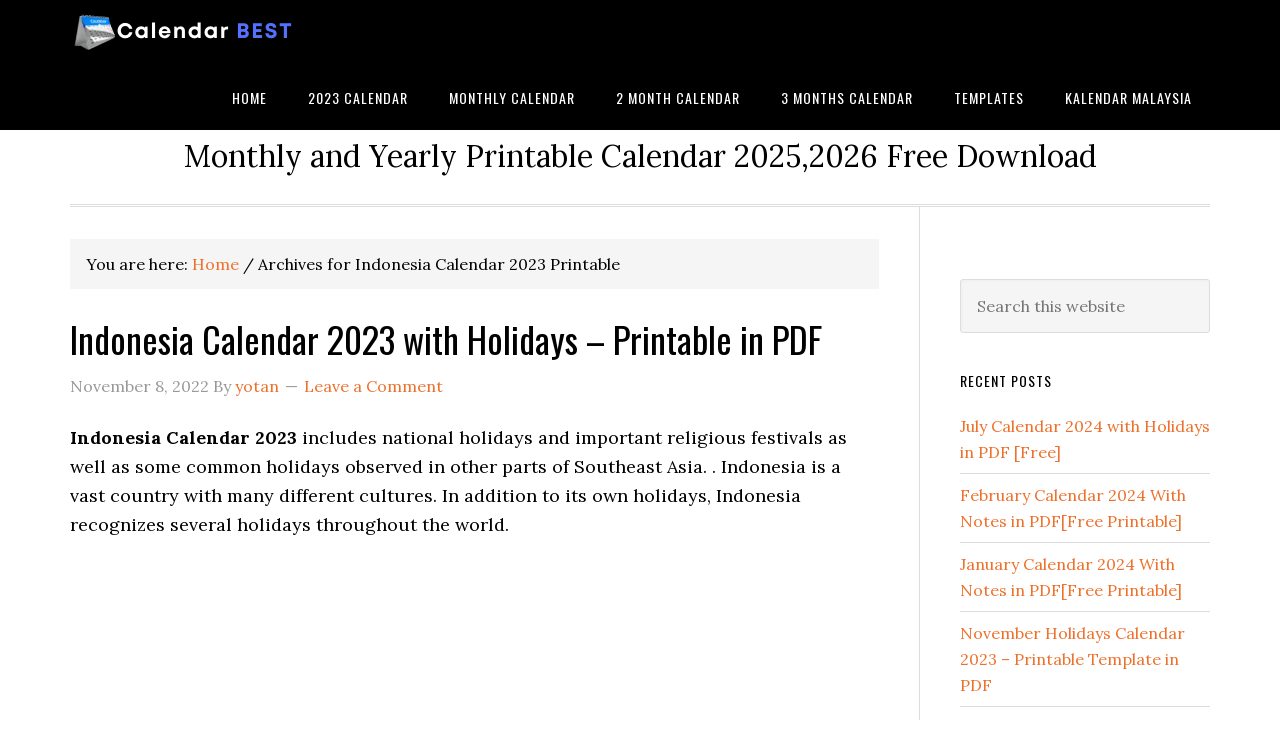

--- FILE ---
content_type: text/html; charset=utf-8
request_url: https://calendarbest.com/tag/indonesia-calendar-2023-printable/
body_size: 19819
content:
<!DOCTYPE html>
<html dir="ltr" lang="en-US">
<head>
  <meta charset="UTF-8">
  <script>
  if(navigator.userAgent.match(/MSIE|Internet Explorer/i)||navigator.userAgent.match(/Trident\/7\..*?rv:11/i)){var href=document.location.href;if(!href.match(/[?&]nowprocket/)){if(href.indexOf("?")==-1){if(href.indexOf("#")==-1){document.location.href=href+"?nowprocket=1"}else{document.location.href=href.replace("#","?nowprocket=1#")}}else{if(href.indexOf("#")==-1){document.location.href=href+"&nowprocket=1"}else{document.location.href=href.replace("#","&nowprocket=1#")}}}}
  </script>
  <script>
  (()=>{class RocketLazyLoadScripts{constructor(){this.v="1.2.6",this.triggerEvents=["keydown","mousedown","mousemove","touchmove","touchstart","touchend","wheel"],this.userEventHandler=this.t.bind(this),this.touchStartHandler=this.i.bind(this),this.touchMoveHandler=this.o.bind(this),this.touchEndHandler=this.h.bind(this),this.clickHandler=this.u.bind(this),this.interceptedClicks=[],this.interceptedClickListeners=[],this.l(this),window.addEventListener("pageshow",(t=>{this.persisted=t.persisted,this.everythingLoaded&&this.m()})),this.CSPIssue=sessionStorage.getItem("rocketCSPIssue"),document.addEventListener("securitypolicyviolation",(t=>{this.CSPIssue||"script-src-elem"!==t.violatedDirective||"data"!==t.blockedURI||(this.CSPIssue=!0,sessionStorage.setItem("rocketCSPIssue",!0))})),document.addEventListener("DOMContentLoaded",(()=>{this.k()})),this.delayedScripts={normal:[],async:[],defer:[]},this.trash=[],this.allJQueries=[]}p(t){document.hidden?t.t():(this.triggerEvents.forEach((e=>window.addEventListener(e,t.userEventHandler,{passive:!0}))),window.addEventListener("touchstart",t.touchStartHandler,{passive:!0}),window.addEventListener("mousedown",t.touchStartHandler),document.addEventListener("visibilitychange",t.userEventHandler))}_(){this.triggerEvents.forEach((t=>window.removeEventListener(t,this.userEventHandler,{passive:!0}))),document.removeEventListener("visibilitychange",this.userEventHandler)}i(t){"HTML"!==t.target.tagName&&(window.addEventListener("touchend",this.touchEndHandler),window.addEventListener("mouseup",this.touchEndHandler),window.addEventListener("touchmove",this.touchMoveHandler,{passive:!0}),window.addEventListener("mousemove",this.touchMoveHandler),t.target.addEventListener("click",this.clickHandler),this.L(t.target,!0),this.S(t.target,"onclick","rocket-onclick"),this.C())}o(t){window.removeEventListener("touchend",this.touchEndHandler),window.removeEventListener("mouseup",this.touchEndHandler),window.removeEventListener("touchmove",this.touchMoveHandler,{passive:!0}),window.removeEventListener("mousemove",this.touchMoveHandler),t.target.removeEventListener("click",this.clickHandler),this.L(t.target,!1),this.S(t.target,"rocket-onclick","onclick"),this.M()}h(){window.removeEventListener("touchend",this.touchEndHandler),window.removeEventListener("mouseup",this.touchEndHandler),window.removeEventListener("touchmove",this.touchMoveHandler,{passive:!0}),window.removeEventListener("mousemove",this.touchMoveHandler)}u(t){t.target.removeEventListener("click",this.clickHandler),this.L(t.target,!1),this.S(t.target,"rocket-onclick","onclick"),this.interceptedClicks.push(t),t.preventDefault(),t.stopPropagation(),t.stopImmediatePropagation(),this.M()}O(){window.removeEventListener("touchstart",this.touchStartHandler,{passive:!0}),window.removeEventListener("mousedown",this.touchStartHandler),this.interceptedClicks.forEach((t=>{t.target.dispatchEvent(new MouseEvent("click",{view:t.view,bubbles:!0,cancelable:!0}))}))}l(t){EventTarget.prototype.addEventListenerWPRocketBase=EventTarget.prototype.addEventListener,EventTarget.prototype.addEventListener=function(e,i,o){"click"!==e||t.windowLoaded||i===t.clickHandler||t.interceptedClickListeners.push({target:this,func:i,options:o}),(this||window).addEventListenerWPRocketBase(e,i,o)}}L(t,e){this.interceptedClickListeners.forEach((i=>{i.target===t&&(e?t.removeEventListener("click",i.func,i.options):t.addEventListener("click",i.func,i.options))})),t.parentNode!==document.documentElement&&this.L(t.parentNode,e)}D(){return new Promise((t=>{this.P?this.M=t:t()}))}C(){this.P=!0}M(){this.P=!1}S(t,e,i){t.hasAttribute&&t.hasAttribute(e)&&(event.target.setAttribute(i,event.target.getAttribute(e)),event.target.removeAttribute(e))}t(){this._(this),"loading"===document.readyState?document.addEventListener("DOMContentLoaded",this.R.bind(this)):this.R()}k(){let t=[];document.querySelectorAll("script[type=rocketlazyloadscript][data-rocket-src]").forEach((e=>{let i=e.getAttribute("data-rocket-src");if(i&&!i.startsWith("data:")){0===i.indexOf("//")&&(i=location.protocol+i);try{const o=new URL(i).origin;o!==location.origin&&t.push({src:o,crossOrigin:e.crossOrigin||"module"===e.getAttribute("data-rocket-type")})}catch(t){}}})),t=[...new Map(t.map((t=>[JSON.stringify(t),t]))).values()],this.T(t,"preconnect")}async R(){this.lastBreath=Date.now(),this.j(this),this.F(this),this.I(),this.W(),this.q(),await this.A(this.delayedScripts.normal),await this.A(this.delayedScripts.defer),await this.A(this.delayedScripts.async);try{await this.U(),await this.H(this),await this.J()}catch(t){console.error(t)}window.dispatchEvent(new Event("rocket-allScriptsLoaded")),this.everythingLoaded=!0,this.D().then((()=>{this.O()})),this.N()}W(){document.querySelectorAll("script[type=rocketlazyloadscript]").forEach((t=>{t.hasAttribute("data-rocket-src")?t.hasAttribute("async")&&!1!==t.async?this.delayedScripts.async.push(t):t.hasAttribute("defer")&&!1!==t.defer||"module"===t.getAttribute("data-rocket-type")?this.delayedScripts.defer.push(t):this.delayedScripts.normal.push(t):this.delayedScripts.normal.push(t)}))}async B(t){if(await this.G(),!0!==t.noModule||!("noModule"in HTMLScriptElement.prototype))return new Promise((e=>{let i;function o(){(i||t).setAttribute("data-rocket-status","executed"),e()}try{if(navigator.userAgent.indexOf("Firefox/")>0||""===navigator.vendor||this.CSPIssue)i=document.createElement("script"),[...t.attributes].forEach((t=>{let e=t.nodeName;"type"!==e&&("data-rocket-type"===e&&(e="type"),"data-rocket-src"===e&&(e="src"),i.setAttribute(e,t.nodeValue))})),t.text&&(i.text=t.text),i.hasAttribute("src")?(i.addEventListener("load",o),i.addEventListener("error",(function(){i.setAttribute("data-rocket-status","failed-network"),e()})),setTimeout((()=>{i.isConnected||e()}),1)):(i.text=t.text,o()),t.parentNode.replaceChild(i,t);else{const i=t.getAttribute("data-rocket-type"),s=t.getAttribute("data-rocket-src");i?(t.type=i,t.removeAttribute("data-rocket-type")):t.removeAttribute("type"),t.addEventListener("load",o),t.addEventListener("error",(i=>{this.CSPIssue&&i.target.src.startsWith("data:")?(console.log("WPRocket: data-uri blocked by CSP -> fallback"),t.removeAttribute("src"),this.B(t).then(e)):(t.setAttribute("data-rocket-status","failed-network"),e())})),s?(t.removeAttribute("data-rocket-src"),t.src=s):t.src="data:text/javascript;base64,"+window.btoa(unescape(encodeURIComponent(t.text)))}}catch(i){t.setAttribute("data-rocket-status","failed-transform"),e()}}));t.setAttribute("data-rocket-status","skipped")}async A(t){const e=t.shift();return e&&e.isConnected?(await this.B(e),this.A(t)):Promise.resolve()}q(){this.T([...this.delayedScripts.normal,...this.delayedScripts.defer,...this.delayedScripts.async],"preload")}T(t,e){var i=document.createDocumentFragment();t.forEach((t=>{const o=t.getAttribute&&t.getAttribute("data-rocket-src")||t.src;if(o&&!o.startsWith("data:")){const s=document.createElement("link");s.href=o,s.rel=e,"preconnect"!==e&&(s.as="script"),t.getAttribute&&"module"===t.getAttribute("data-rocket-type")&&(s.crossOrigin=!0),t.crossOrigin&&(s.crossOrigin=t.crossOrigin),t.integrity&&(s.integrity=t.integrity),i.appendChild(s),this.trash.push(s)}})),document.head.appendChild(i)}j(t){let e={};function i(i,o){return e[o].eventsToRewrite.indexOf(i)>=0&&!t.everythingLoaded?"rocket-"+i:i}function o(t,o){!function(t){e[t]||(e[t]={originalFunctions:{add:t.addEventListener,remove:t.removeEventListener},eventsToRewrite:[]},t.addEventListener=function(){arguments[0]=i(arguments[0],t),e[t].originalFunctions.add.apply(t,arguments)},t.removeEventListener=function(){arguments[0]=i(arguments[0],t),e[t].originalFunctions.remove.apply(t,arguments)})}(t),e[t].eventsToRewrite.push(o)}function s(e,i){let o=e[i];e[i]=null,Object.defineProperty(e,i,{get:()=>o||function(){},set(s){t.everythingLoaded?o=s:e["rocket"+i]=o=s}})}o(document,"DOMContentLoaded"),o(window,"DOMContentLoaded"),o(window,"load"),o(window,"pageshow"),o(document,"readystatechange"),s(document,"onreadystatechange"),s(window,"onload"),s(window,"onpageshow");try{Object.defineProperty(document,"readyState",{get:()=>t.rocketReadyState,set(e){t.rocketReadyState=e},configurable:!0}),document.readyState="loading"}catch(t){console.log("WPRocket DJE readyState conflict, bypassing")}}F(t){let e;function i(e){return t.everythingLoaded?e:e.split(" ").map((t=>"load"===t||0===t.indexOf("load.")?"rocket-jquery-load":t)).join(" ")}function o(o){function s(t){const e=o.fn[t];o.fn[t]=o.fn.init.prototype[t]=function(){return this[0]===window&&("string"==typeof arguments[0]||arguments[0]instanceof String?arguments[0]=i(arguments[0]):"object"==typeof arguments[0]&&Object.keys(arguments[0]).forEach((t=>{const e=arguments[0][t];delete arguments[0][t],arguments[0][i(t)]=e}))),e.apply(this,arguments),this}}o&&o.fn&&!t.allJQueries.includes(o)&&(o.fn.ready=o.fn.init.prototype.ready=function(e){return t.domReadyFired?e.bind(document)(o):document.addEventListener("rocket-DOMContentLoaded",(()=>e.bind(document)(o))),o([])},s("on"),s("one"),t.allJQueries.push(o)),e=o}o(window.jQuery),Object.defineProperty(window,"jQuery",{get:()=>e,set(t){o(t)}})}async H(t){const e=document.querySelector("script[data-webpack]");e&&(await async function(){return new Promise((t=>{e.addEventListener("load",t),e.addEventListener("error",t)}))}(),await t.K(),await t.H(t))}async U(){this.domReadyFired=!0;try{document.readyState="interactive"}catch(t){}await this.G(),document.dispatchEvent(new Event("rocket-readystatechange")),await this.G(),document.rocketonreadystatechange&&document.rocketonreadystatechange(),await this.G(),document.dispatchEvent(new Event("rocket-DOMContentLoaded")),await this.G(),window.dispatchEvent(new Event("rocket-DOMContentLoaded"))}async J(){try{document.readyState="complete"}catch(t){}await this.G(),document.dispatchEvent(new Event("rocket-readystatechange")),await this.G(),document.rocketonreadystatechange&&document.rocketonreadystatechange(),await this.G(),window.dispatchEvent(new Event("rocket-load")),await this.G(),window.rocketonload&&window.rocketonload(),await this.G(),this.allJQueries.forEach((t=>t(window).trigger("rocket-jquery-load"))),await this.G();const t=new Event("rocket-pageshow");t.persisted=this.persisted,window.dispatchEvent(t),await this.G(),window.rocketonpageshow&&window.rocketonpageshow({persisted:this.persisted}),this.windowLoaded=!0}m(){document.onreadystatechange&&document.onreadystatechange(),window.onload&&window.onload(),window.onpageshow&&window.onpageshow({persisted:this.persisted})}I(){const t=new Map;document.write=document.writeln=function(e){const i=document.currentScript;i||console.error("WPRocket unable to document.write this: "+e);const o=document.createRange(),s=i.parentElement;let n=t.get(i);void 0===n&&(n=i.nextSibling,t.set(i,n));const c=document.createDocumentFragment();o.setStart(c,0),c.appendChild(o.createContextualFragment(e)),s.insertBefore(c,n)}}async G(){Date.now()-this.lastBreath>45&&(await this.K(),this.lastBreath=Date.now())}async K(){return document.hidden?new Promise((t=>setTimeout(t))):new Promise((t=>requestAnimationFrame(t)))}N(){this.trash.forEach((t=>t.remove()))}static run(){const t=new RocketLazyLoadScripts;t.p(t)}}RocketLazyLoadScripts.run()})();
  </script>
  <meta name="viewport" content="width=device-width, initial-scale=1">
  <title>Indonesia Calendar 2023 Printable | Free Printable Calendar 2025</title>
  <link rel="preload" data-rocket-preload="" as="style" href="https://fonts.googleapis.com/css?family=Lora%3A400%2C700%7COswald%3A400&#038;display=swap">
  <link rel="stylesheet" href="https://fonts.googleapis.com/css?family=Lora%3A400%2C700%7COswald%3A400&#038;display=swap" media="print" onload="this.media='all'"><noscript>
  <link rel="stylesheet" href="https://fonts.googleapis.com/css?family=Lora%3A400%2C700%7COswald%3A400&#038;display=swap"></noscript>
  <link rel="canonical" href="/tag/indonesia-calendar-2023-printable/">
  <meta name="google" content="nositelinkssearchbox">
  <script type="application/ld+json" class="aioseo-schema">
                        {"@context":"https:\/\/schema.org","@graph":[{"@type":"BreadcrumbList","@id":"https:\/\/calendarbest.com\/tag\/indonesia-calendar-2023-printable\/#breadcrumblist","itemListElement":[{"@type":"ListItem","@id":"https:\/\/calendarbest.com\/#listItem","position":1,"name":"Home","item":"https:\/\/calendarbest.com\/","nextItem":{"@type":"ListItem","@id":"https:\/\/calendarbest.com\/tag\/indonesia-calendar-2023-printable\/#listItem","name":"Indonesia Calendar 2023 Printable"}},{"@type":"ListItem","@id":"https:\/\/calendarbest.com\/tag\/indonesia-calendar-2023-printable\/#listItem","position":2,"name":"Indonesia Calendar 2023 Printable","previousItem":{"@type":"ListItem","@id":"https:\/\/calendarbest.com\/#listItem","name":"Home"}}]},{"@type":"CollectionPage","@id":"https:\/\/calendarbest.com\/tag\/indonesia-calendar-2023-printable\/#collectionpage","url":"https:\/\/calendarbest.com\/tag\/indonesia-calendar-2023-printable\/","name":"Indonesia Calendar 2023 Printable | Free Printable Calendar 2025","inLanguage":"en-US","isPartOf":{"@id":"https:\/\/calendarbest.com\/#website"},"breadcrumb":{"@id":"https:\/\/calendarbest.com\/tag\/indonesia-calendar-2023-printable\/#breadcrumblist"}},{"@type":"Organization","@id":"https:\/\/calendarbest.com\/#organization","name":"Free Printable Calendar 2025","description":"Monthly and Yearly Printable Calendar 2025,2026 Free Download","url":"https:\/\/calendarbest.com\/"},{"@type":"WebSite","@id":"https:\/\/calendarbest.com\/#website","url":"https:\/\/calendarbest.com\/","name":"Free Printable Calendar 2023","description":"Monthly and Yearly Printable Calendar 2025,2026 Free Download","inLanguage":"en-US","publisher":{"@id":"https:\/\/calendarbest.com\/#organization"}}]}
  </script>
  <link rel='dns-prefetch' href='//fonts.googleapis.com'>
  <link href='https://fonts.gstatic.com' crossorigin="" rel='preconnect'>
  <link rel="alternate" type="application/rss+xml" title="Free Printable Calendar 2025 &raquo; Feed" href="/feed/">
  <link rel="alternate" type="application/rss+xml" title="Free Printable Calendar 2025 &raquo; Comments Feed" href="/comments/feed/">
  <link rel="alternate" type="application/rss+xml" title="Free Printable Calendar 2025 &raquo; Indonesia Calendar 2023 Printable Tag Feed" href="/tag/indonesia-calendar-2023-printable/feed/">
  <link data-minify="1" rel='stylesheet' id='eleven40-pro-theme-css' href='/wp-content/cache/min/1/wp-content/themes/eleven40-pro/style.css?ver=1696345123' type='text/css' media='all'>
  <style id='wp-emoji-styles-inline-css' type='text/css'>

        img.wp-smiley, img.emoji {
                display: inline !important;
                border: none !important;
                box-shadow: none !important;
                height: 1em !important;
                width: 1em !important;
                margin: 0 0.07em !important;
                vertical-align: -0.1em !important;
                background: none !important;
                padding: 0 !important;
        }
  </style>
  <link rel='stylesheet' id='wp-block-library-css' href='/wp-includes/css/dist/block-library/style.min.css' type='text/css' media='all'>
  <link rel='stylesheet' id='quads-style-css-css' href='/wp-content/plugins/quick-adsense-reloaded/includes/gutenberg/dist/blocks.style.build.css' type='text/css' media='all'>
  <style id='classic-theme-styles-inline-css' type='text/css'>
  /*! This file is auto-generated */
  .wp-block-button__link{color:#fff;background-color:#32373c;border-radius:9999px;box-shadow:none;text-decoration:none;padding:calc(.667em + 2px) calc(1.333em + 2px);font-size:1.125em}.wp-block-file__button{background:#32373c;color:#fff;text-decoration:none}
  </style>
  <style id='global-styles-inline-css' type='text/css'>
  :root{--wp--preset--aspect-ratio--square: 1;--wp--preset--aspect-ratio--4-3: 4/3;--wp--preset--aspect-ratio--3-4: 3/4;--wp--preset--aspect-ratio--3-2: 3/2;--wp--preset--aspect-ratio--2-3: 2/3;--wp--preset--aspect-ratio--16-9: 16/9;--wp--preset--aspect-ratio--9-16: 9/16;--wp--preset--color--black: #000000;--wp--preset--color--cyan-bluish-gray: #abb8c3;--wp--preset--color--white: #ffffff;--wp--preset--color--pale-pink: #f78da7;--wp--preset--color--vivid-red: #cf2e2e;--wp--preset--color--luminous-vivid-orange: #ff6900;--wp--preset--color--luminous-vivid-amber: #fcb900;--wp--preset--color--light-green-cyan: #7bdcb5;--wp--preset--color--vivid-green-cyan: #00d084;--wp--preset--color--pale-cyan-blue: #8ed1fc;--wp--preset--color--vivid-cyan-blue: #0693e3;--wp--preset--color--vivid-purple: #9b51e0;--wp--preset--gradient--vivid-cyan-blue-to-vivid-purple: linear-gradient(135deg,rgba(6,147,227,1) 0%,rgb(155,81,224) 100%);--wp--preset--gradient--light-green-cyan-to-vivid-green-cyan: linear-gradient(135deg,rgb(122,220,180) 0%,rgb(0,208,130) 100%);--wp--preset--gradient--luminous-vivid-amber-to-luminous-vivid-orange: linear-gradient(135deg,rgba(252,185,0,1) 0%,rgba(255,105,0,1) 100%);--wp--preset--gradient--luminous-vivid-orange-to-vivid-red: linear-gradient(135deg,rgba(255,105,0,1) 0%,rgb(207,46,46) 100%);--wp--preset--gradient--very-light-gray-to-cyan-bluish-gray: linear-gradient(135deg,rgb(238,238,238) 0%,rgb(169,184,195) 100%);--wp--preset--gradient--cool-to-warm-spectrum: linear-gradient(135deg,rgb(74,234,220) 0%,rgb(151,120,209) 20%,rgb(207,42,186) 40%,rgb(238,44,130) 60%,rgb(251,105,98) 80%,rgb(254,248,76) 100%);--wp--preset--gradient--blush-light-purple: linear-gradient(135deg,rgb(255,206,236) 0%,rgb(152,150,240) 100%);--wp--preset--gradient--blush-bordeaux: linear-gradient(135deg,rgb(254,205,165) 0%,rgb(254,45,45) 50%,rgb(107,0,62) 100%);--wp--preset--gradient--luminous-dusk: linear-gradient(135deg,rgb(255,203,112) 0%,rgb(199,81,192) 50%,rgb(65,88,208) 100%);--wp--preset--gradient--pale-ocean: linear-gradient(135deg,rgb(255,245,203) 0%,rgb(182,227,212) 50%,rgb(51,167,181) 100%);--wp--preset--gradient--electric-grass: linear-gradient(135deg,rgb(202,248,128) 0%,rgb(113,206,126) 100%);--wp--preset--gradient--midnight: linear-gradient(135deg,rgb(2,3,129) 0%,rgb(40,116,252) 100%);--wp--preset--font-size--small: 13px;--wp--preset--font-size--medium: 20px;--wp--preset--font-size--large: 36px;--wp--preset--font-size--x-large: 42px;--wp--preset--spacing--20: 0.44rem;--wp--preset--spacing--30: 0.67rem;--wp--preset--spacing--40: 1rem;--wp--preset--spacing--50: 1.5rem;--wp--preset--spacing--60: 2.25rem;--wp--preset--spacing--70: 3.38rem;--wp--preset--spacing--80: 5.06rem;--wp--preset--shadow--natural: 6px 6px 9px rgba(0, 0, 0, 0.2);--wp--preset--shadow--deep: 12px 12px 50px rgba(0, 0, 0, 0.4);--wp--preset--shadow--sharp: 6px 6px 0px rgba(0, 0, 0, 0.2);--wp--preset--shadow--outlined: 6px 6px 0px -3px rgba(255, 255, 255, 1), 6px 6px rgba(0, 0, 0, 1);--wp--preset--shadow--crisp: 6px 6px 0px rgba(0, 0, 0, 1);}:where(.is-layout-flex){gap: 0.5em;}:where(.is-layout-grid){gap: 0.5em;}body .is-layout-flex{display: flex;}.is-layout-flex{flex-wrap: wrap;align-items: center;}.is-layout-flex > :is(*, div){margin: 0;}body .is-layout-grid{display: grid;}.is-layout-grid > :is(*, div){margin: 0;}:where(.wp-block-columns.is-layout-flex){gap: 2em;}:where(.wp-block-columns.is-layout-grid){gap: 2em;}:where(.wp-block-post-template.is-layout-flex){gap: 1.25em;}:where(.wp-block-post-template.is-layout-grid){gap: 1.25em;}.has-black-color{color: var(--wp--preset--color--black) !important;}.has-cyan-bluish-gray-color{color: var(--wp--preset--color--cyan-bluish-gray) !important;}.has-white-color{color: var(--wp--preset--color--white) !important;}.has-pale-pink-color{color: var(--wp--preset--color--pale-pink) !important;}.has-vivid-red-color{color: var(--wp--preset--color--vivid-red) !important;}.has-luminous-vivid-orange-color{color: var(--wp--preset--color--luminous-vivid-orange) !important;}.has-luminous-vivid-amber-color{color: var(--wp--preset--color--luminous-vivid-amber) !important;}.has-light-green-cyan-color{color: var(--wp--preset--color--light-green-cyan) !important;}.has-vivid-green-cyan-color{color: var(--wp--preset--color--vivid-green-cyan) !important;}.has-pale-cyan-blue-color{color: var(--wp--preset--color--pale-cyan-blue) !important;}.has-vivid-cyan-blue-color{color: var(--wp--preset--color--vivid-cyan-blue) !important;}.has-vivid-purple-color{color: var(--wp--preset--color--vivid-purple) !important;}.has-black-background-color{background-color: var(--wp--preset--color--black) !important;}.has-cyan-bluish-gray-background-color{background-color: var(--wp--preset--color--cyan-bluish-gray) !important;}.has-white-background-color{background-color: var(--wp--preset--color--white) !important;}.has-pale-pink-background-color{background-color: var(--wp--preset--color--pale-pink) !important;}.has-vivid-red-background-color{background-color: var(--wp--preset--color--vivid-red) !important;}.has-luminous-vivid-orange-background-color{background-color: var(--wp--preset--color--luminous-vivid-orange) !important;}.has-luminous-vivid-amber-background-color{background-color: var(--wp--preset--color--luminous-vivid-amber) !important;}.has-light-green-cyan-background-color{background-color: var(--wp--preset--color--light-green-cyan) !important;}.has-vivid-green-cyan-background-color{background-color: var(--wp--preset--color--vivid-green-cyan) !important;}.has-pale-cyan-blue-background-color{background-color: var(--wp--preset--color--pale-cyan-blue) !important;}.has-vivid-cyan-blue-background-color{background-color: var(--wp--preset--color--vivid-cyan-blue) !important;}.has-vivid-purple-background-color{background-color: var(--wp--preset--color--vivid-purple) !important;}.has-black-border-color{border-color: var(--wp--preset--color--black) !important;}.has-cyan-bluish-gray-border-color{border-color: var(--wp--preset--color--cyan-bluish-gray) !important;}.has-white-border-color{border-color: var(--wp--preset--color--white) !important;}.has-pale-pink-border-color{border-color: var(--wp--preset--color--pale-pink) !important;}.has-vivid-red-border-color{border-color: var(--wp--preset--color--vivid-red) !important;}.has-luminous-vivid-orange-border-color{border-color: var(--wp--preset--color--luminous-vivid-orange) !important;}.has-luminous-vivid-amber-border-color{border-color: var(--wp--preset--color--luminous-vivid-amber) !important;}.has-light-green-cyan-border-color{border-color: var(--wp--preset--color--light-green-cyan) !important;}.has-vivid-green-cyan-border-color{border-color: var(--wp--preset--color--vivid-green-cyan) !important;}.has-pale-cyan-blue-border-color{border-color: var(--wp--preset--color--pale-cyan-blue) !important;}.has-vivid-cyan-blue-border-color{border-color: var(--wp--preset--color--vivid-cyan-blue) !important;}.has-vivid-purple-border-color{border-color: var(--wp--preset--color--vivid-purple) !important;}.has-vivid-cyan-blue-to-vivid-purple-gradient-background{background: var(--wp--preset--gradient--vivid-cyan-blue-to-vivid-purple) !important;}.has-light-green-cyan-to-vivid-green-cyan-gradient-background{background: var(--wp--preset--gradient--light-green-cyan-to-vivid-green-cyan) !important;}.has-luminous-vivid-amber-to-luminous-vivid-orange-gradient-background{background: var(--wp--preset--gradient--luminous-vivid-amber-to-luminous-vivid-orange) !important;}.has-luminous-vivid-orange-to-vivid-red-gradient-background{background: var(--wp--preset--gradient--luminous-vivid-orange-to-vivid-red) !important;}.has-very-light-gray-to-cyan-bluish-gray-gradient-background{background: var(--wp--preset--gradient--very-light-gray-to-cyan-bluish-gray) !important;}.has-cool-to-warm-spectrum-gradient-background{background: var(--wp--preset--gradient--cool-to-warm-spectrum) !important;}.has-blush-light-purple-gradient-background{background: var(--wp--preset--gradient--blush-light-purple) !important;}.has-blush-bordeaux-gradient-background{background: var(--wp--preset--gradient--blush-bordeaux) !important;}.has-luminous-dusk-gradient-background{background: var(--wp--preset--gradient--luminous-dusk) !important;}.has-pale-ocean-gradient-background{background: var(--wp--preset--gradient--pale-ocean) !important;}.has-electric-grass-gradient-background{background: var(--wp--preset--gradient--electric-grass) !important;}.has-midnight-gradient-background{background: var(--wp--preset--gradient--midnight) !important;}.has-small-font-size{font-size: var(--wp--preset--font-size--small) !important;}.has-medium-font-size{font-size: var(--wp--preset--font-size--medium) !important;}.has-large-font-size{font-size: var(--wp--preset--font-size--large) !important;}.has-x-large-font-size{font-size: var(--wp--preset--font-size--x-large) !important;}
  :where(.wp-block-post-template.is-layout-flex){gap: 1.25em;}:where(.wp-block-post-template.is-layout-grid){gap: 1.25em;}
  :where(.wp-block-columns.is-layout-flex){gap: 2em;}:where(.wp-block-columns.is-layout-grid){gap: 2em;}
  :root :where(.wp-block-pullquote){font-size: 1.5em;line-height: 1.6;}
  </style>
  <link data-minify="1" rel='stylesheet' id='dashicons-css' href='/wp-content/cache/min/1/wp-includes/css/dashicons.min.css?ver=1696345123' type='text/css' media='all'>
  <style id='rocket-lazyload-inline-css' type='text/css'>
  .rll-youtube-player{position:relative;padding-bottom:56.23%;height:0;overflow:hidden;max-width:100%;}.rll-youtube-player:focus-within{outline: 2px solid currentColor;outline-offset: 5px;}.rll-youtube-player iframe{position:absolute;top:0;left:0;width:100%;height:100%;z-index:100;background:0 0}.rll-youtube-player img{bottom:0;display:block;left:0;margin:auto;max-width:100%;width:100%;position:absolute;right:0;top:0;border:none;height:auto;-webkit-transition:.4s all;-moz-transition:.4s all;transition:.4s all}.rll-youtube-player img:hover{-webkit-filter:brightness(75%)}.rll-youtube-player .play{height:100%;width:100%;left:0;top:0;position:absolute;background:url(/wp-content/plugins/wp-rocket/assets/img/youtube.png) no-repeat center;background-color: transparent !important;cursor:pointer;border:none;}
  </style>
  <style id='quads-styles-inline-css' type='text/css'>

    .quads-location ins.adsbygoogle {
        background: transparent !important;
    }
    .quads.quads_ad_container { display: grid; grid-template-columns: auto; grid-gap: 10px; padding: 10px; }
    .grid_image{animation: fadeIn 0.5s;-webkit-animation: fadeIn 0.5s;-moz-animation: fadeIn 0.5s;
        -o-animation: fadeIn 0.5s;-ms-animation: fadeIn 0.5s;}
    .quads-ad-label { font-size: 12px; text-align: center; color: #333;}
    .quads_click_impression { display: none;}
  </style>
  <script type="rocketlazyloadscript" data-rocket-type="text/javascript" data-rocket-src="/wp-includes/js/jquery/jquery.min.js" id="jquery-core-js" data-rocket-defer="" defer></script>
  <script type="rocketlazyloadscript" data-rocket-type="text/javascript" data-rocket-src="/wp-includes/js/jquery/jquery-migrate.min.js" id="jquery-migrate-js" data-rocket-defer="" defer></script>
  <script type="rocketlazyloadscript" data-rocket-type="text/javascript" data-rocket-src="/wp-content/themes/eleven40-pro/js/responsive-menu.js" id="eleven40-responsive-menu-js" data-rocket-defer="" defer></script>
  <link rel="https://api.w.org/" href="/wp-json/">
  <link rel="alternate" title="JSON" type="application/json" href="/wp-json/wp/v2/tags/877">
  <script type="rocketlazyloadscript" data-rocket-src="https://my.hellobar.com/774ef92d1200df09c3b98dee156a68130769a917.js" data-rocket-type="text/javascript" charset="utf-8" async="async"></script>
  <script type="rocketlazyloadscript">
  document.cookie = 'quads_browser_width='+screen.width;
  </script>
  <link rel="pingback" href="/xmlrpc.php">
  <script type="rocketlazyloadscript">
  window.googletag = window.googletag || {cmd: []};
  googletag.cmd.push(function() {
  var mapping = googletag.sizeMapping().
  addSize([800,90], [728,90]).
  addSize([0, 0], [300, 250]).
  build();
    googletag.defineSlot('/21952429235/TTS_CALENDARBEST_RESPONSIVE', [728, 90], 'div-gpt-ad-1636626989269-0').defineSizeMapping(mapping).addService(googletag.pubads());
    googletag.pubads().enableSingleRequest();
    googletag.enableServices();
  });
  </script>
  <script type="rocketlazyloadscript">
  window.googletag = window.googletag || {cmd: []};
  var interstitialSlot;
  googletag.cmd.push(function() {
    interstitialSlot = googletag.defineOutOfPageSlot('/21952429235/TTS_CALENDARBEST_INTERSTITIAL', googletag.enums.OutOfPageFormat.INTERSTITIAL);
    if (interstitialSlot) {
          interstitialSlot.addService(googletag.pubads());
          }
    googletag.pubads().enableSingleRequest();
    googletag.enableServices();
  });
  </script>
  <script type="rocketlazyloadscript">
  window.googletag = window.googletag || {cmd: []};
  var anchorSlot;
  googletag.cmd.push(function() {
  anchorSlot = googletag.defineOutOfPageSlot('/21952429235/TTS_CALENDARBEST_ANCHOR', googletag.enums.OutOfPageFormat.TOP_ANCHOR);
   if (anchorSlot) {
          anchorSlot.addService(googletag.pubads());
          }
    googletag.pubads().enableSingleRequest();
    googletag.enableServices();
  });
  </script>
  <style type="text/css">
  .site-header .title-area { background: url(/wp-content/uploads/2021/09/logo-1.png) no-repeat !important; }
  </style>
  <link rel="icon" href="/wp-content/uploads/2019/03/logos-6-150x150.png" sizes="32x32">
  <link rel="icon" href="/wp-content/uploads/2019/03/logos-6-300x300.png" sizes="192x192">
  <link rel="apple-touch-icon" href="/wp-content/uploads/2019/03/logos-6-300x300.png">
  <meta name="msapplication-TileImage" content="https://calendarbest.com/wp-content/uploads/2019/03/logos-6-300x300.png">
  <style type="text/css" id="wp-custom-css">
                        ul ul{
    max-height:300px;
    overflow-y:scroll;
  }               
  </style><noscript>
  <style id="rocket-lazyload-nojs-css">

  .rll-youtube-player, [data-lazy-src]{display:none !important;}
  </style></noscript>
</head>
<body class="archive tag tag-indonesia-calendar-2023-printable tag-877 custom-header header-image header-full-width content-sidebar genesis-breadcrumbs-visible genesis-footer-widgets-visible" itemscope itemtype="https://schema.org/WebPage">
  <div data-rocket-location-hash="0618d851ce5ae792f527e16bbc8f30f9" class="site-container">
    <header data-rocket-location-hash="1da0d493198403f7aa8bb1c35b47b13e" class="site-header" itemscope itemtype="https://schema.org/WPHeader">
      <div data-rocket-location-hash="53ba7d88c4009f539a4f0b32d3e151af" class="wrap">
        <div class="title-area">
          <p class="site-title" itemprop="headline"><a href="/">Free Printable Calendar 2025</a></p>
        </div>
        <nav class="nav-primary" aria-label="Main" itemscope itemtype="https://schema.org/SiteNavigationElement">
          <div data-rocket-location-hash="ed725948df71e03efe6e0642677d07b0" class="wrap">
            <ul id="menu-kgbkug" class="menu genesis-nav-menu menu-primary">
              <li id="menu-item-32" class="menu-item menu-item-type-custom menu-item-object-custom menu-item-home menu-item-32">
                <a href="/" itemprop="url"><span itemprop="name">Home</span></a>
              </li>
              <li id="menu-item-3525" class="menu-item menu-item-type-taxonomy menu-item-object-category menu-item-3525">
                <a href="/category/2023-calendar/" itemprop="url"><span itemprop="name">2023 Calendar</span></a>
              </li>
              <li id="menu-item-3521" class="menu-item menu-item-type-taxonomy menu-item-object-category menu-item-3521">
                <a href="/category/monthly-calendar/" itemprop="url"><span itemprop="name">Monthly Calendar</span></a>
              </li>
              <li id="menu-item-3522" class="menu-item menu-item-type-taxonomy menu-item-object-category menu-item-3522">
                <a href="/category/2-month-calendar/" itemprop="url"><span itemprop="name">2 Month Calendar</span></a>
              </li>
              <li id="menu-item-3524" class="menu-item menu-item-type-taxonomy menu-item-object-category menu-item-3524">
                <a href="/category/3-months-calendar/" itemprop="url"><span itemprop="name">3 Months Calendar</span></a>
              </li>
              <li id="menu-item-3523" class="menu-item menu-item-type-taxonomy menu-item-object-category menu-item-3523">
                <a href="/category/templates/" itemprop="url"><span itemprop="name">Templates</span></a>
              </li>
              <li id="menu-item-1718" class="menu-item menu-item-type-custom menu-item-object-custom menu-item-1718">
                <a href="https://malaysiaholiday.com.my/ms/" itemprop="url"><span itemprop="name">Kalendar Malaysia</span></a>
              </li>
            </ul>
          </div>
        </nav>
      </div>
    </header>
    <div data-rocket-location-hash="75a6a47cfbc30d1dbe50aa488753efe2" class="site-inner">
      <div data-rocket-location-hash="8d8cfd7454b3b165d94b234e6ffe9397" class="wrap">
        <p class="site-description" itemprop="description">Monthly and Yearly Printable Calendar 2025,2026 Free Download</p>
        <div class="content-sidebar-wrap">
          <main class="content">
            <div class="breadcrumb" itemscope itemtype="https://schema.org/BreadcrumbList">
              You are here: <span class="breadcrumb-link-wrap" itemprop="itemListElement" itemscope itemtype="https://schema.org/ListItem"><a class="breadcrumb-link" href="/" itemprop="item"><span class="breadcrumb-link-text-wrap" itemprop="name">Home</span></a>
              <meta itemprop="position" content="1"></span> <span aria-label="breadcrumb separator">/</span> Archives for Indonesia Calendar 2023 Printable
            </div>
            <article class="post-3413 post type-post status-publish format-standard category-2023-calendar-2023-calendar tag-indonesia-calendar-2023 tag-indonesia-calendar-2023-in-pdf tag-indonesia-calendar-2023-printable tag-indonesia-calendar-2023-with-holidays entry" aria-label="Indonesia Calendar 2023 with Holidays &#8211; Printable in PDF" itemscope itemtype="https://schema.org/CreativeWork">
              <header class="entry-header">
                <h2 class="entry-title" itemprop="headline"><a class="entry-title-link" rel="bookmark" href="/indonesia-calendar-2023">Indonesia Calendar 2023 with Holidays &#8211; Printable in PDF</a></h2>
                <p class="entry-meta"><time class="entry-time" itemprop="datePublished" datetime="2022-11-08T07:32:44+00:00">November 8, 2022</time> By <span class="entry-author" itemprop="author" itemscope itemtype="https://schema.org/Person"><a href="/author/yotan/" class="entry-author-link" rel="author" itemprop="url"><span class="entry-author-name" itemprop="name">yotan</span></a></span> <span class="entry-comments-link"><a href="/indonesia-calendar-2023#respond">Leave a Comment</a></span></p>
              </header>
              <div class="entry-content" itemprop="text">
                <p><strong>Indonesia Calendar 2023</strong> includes national holidays and important religious festivals as well as some common holidays observed in other parts of Southeast Asia.&nbsp;. Indonesia is a vast country with many different cultures. In addition to its own holidays, Indonesia recognizes several holidays throughout the world.</p>
                <p><img decoding="async" class="aligncenter wp-image-3695 size-full" src="data:image/svg+xml,%3Csvg%20xmlns='http://www.w3.org/2000/svg'%20viewBox='0%200%201500%201439'%3E%3C/svg%3E" alt="Indonesia Calendar 2023" width="1500" height="1439" data-lazy-srcset="/wp-content/uploads/2022/11/Indonesia-Calendar-2023.jpg 1500w, /wp-content/uploads/2022/11/Indonesia-Calendar-2023-300x288.jpg 300w, /wp-content/uploads/2022/11/Indonesia-Calendar-2023-1024x982.jpg 1024w, /wp-content/uploads/2022/11/Indonesia-Calendar-2023-768x737.jpg 768w" data-lazy-sizes="(max-width: 1500px) 100vw, 1500px" data-lazy-src="/wp-content/uploads/2022/11/Indonesia-Calendar-2023.jpg"><noscript><img decoding="async" class="aligncenter wp-image-3695 size-full" src="/wp-content/uploads/2022/11/Indonesia-Calendar-2023.jpg" alt="Indonesia Calendar 2023" width="1500" height="1439" srcset="/wp-content/uploads/2022/11/Indonesia-Calendar-2023.jpg 1500w, /wp-content/uploads/2022/11/Indonesia-Calendar-2023-300x288.jpg 300w, /wp-content/uploads/2022/11/Indonesia-Calendar-2023-1024x982.jpg 1024w, /wp-content/uploads/2022/11/Indonesia-Calendar-2023-768x737.jpg 768w" sizes="(max-width: 1500px) 100vw, 1500px"></noscript></p>
                <h2 style="text-align: center;"><a href="/wp-content/uploads/2022/11/PDF-26.pdf">PDF</a></h2>
                <h2>Indonesia Calendar 2023</h2>
                <p>Indonesia is a vast country with over 18,000 islands. The population of Indonesia is over 250 million people, making it the world&#8217;s most populous Muslim-majority country. Besides its immense size and diversity, one of the things equally important that makes Indonesia such an interesting destination is its rich cultural heritage.</p>
                <p>Tourism has become an important sector of the Indonesian economy, with visitors from all over the world coming to experience its many attractions.</p>
                <h3>Indonesia Calendar with Holidays 2023</h3>
                <p>Indonesia has been using the Gregorian <span style="color: #0000ff;"><a style="color: #0000ff;" href="/">calendar</a></span> since its independence in 1945 but announced in February 2023 that it will switch to the Islamic calendar. The main reason for switching is to align with other Muslim countries. There are some deviations from the Islamic calendar, such as the inclusion of a week in January designated as a &#8221; fasting month &#8220;, and years beginning on a Friday instead of a Wednesday.</p>
                <p><img decoding="async" class="aligncenter wp-image-3697 size-full" src="data:image/svg+xml,%3Csvg%20xmlns='http://www.w3.org/2000/svg'%20viewBox='0%200%201500%201439'%3E%3C/svg%3E" alt="Indonesia Calendar with Holidays 2023" width="1500" height="1439" data-lazy-srcset="/wp-content/uploads/2022/11/Indonesia-Calendar-with-Holidays-2023.jpg 1500w, /wp-content/uploads/2022/11/Indonesia-Calendar-with-Holidays-2023-300x288.jpg 300w, /wp-content/uploads/2022/11/Indonesia-Calendar-with-Holidays-2023-1024x982.jpg 1024w, /wp-content/uploads/2022/11/Indonesia-Calendar-with-Holidays-2023-768x737.jpg 768w" data-lazy-sizes="(max-width: 1500px) 100vw, 1500px" data-lazy-src="/wp-content/uploads/2022/11/Indonesia-Calendar-with-Holidays-2023.jpg"><noscript><img decoding="async" class="aligncenter wp-image-3697 size-full" src="/wp-content/uploads/2022/11/Indonesia-Calendar-with-Holidays-2023.jpg" alt="Indonesia Calendar with Holidays 2023" width="1500" height="1439" srcset="/wp-content/uploads/2022/11/Indonesia-Calendar-with-Holidays-2023.jpg 1500w, /wp-content/uploads/2022/11/Indonesia-Calendar-with-Holidays-2023-300x288.jpg 300w, /wp-content/uploads/2022/11/Indonesia-Calendar-with-Holidays-2023-1024x982.jpg 1024w, /wp-content/uploads/2022/11/Indonesia-Calendar-with-Holidays-2023-768x737.jpg 768w" sizes="(max-width: 1500px) 100vw, 1500px"></noscript></p>
                <p style="text-align: center;"><strong><a href="/wp-content/uploads/2022/11/PDF-27.pdf">PDF</a></strong></p>
                <p>Moreover, Other than holidays, there are also administrative changes. New months will be introduced: Muharram (which corresponds to November), Shawwal (December), Dhu al-Qa&#8217;dah (January), and Ramadan (February). There are also adjustments to New Year&#8217;s Day, Good Friday, Easter Sunday, and Assumption Day.</p>
                <p><strong>Printable Indonesia Calendar For 2023</strong></p>
                <p>Indonesia celebrates a wide variety of holidays and events throughout the year, many of which are specific to different regions or ethnic groups. Here are some of the most notable holidays in Indonesia. <strong>Printable Indonesia Calendar 2023</strong> is also available in Pdf format.</p>
                <p>1) First Pancasila Day (August 17): This national day celebrates the founding principles of the Indonesian Republic, namely Pancasila (Belief in One God, Justice, Equality). Pancasila is on the country&#8217;s flag and is considered to be the nation&#8217;s guiding ideology. Further in addition Various festivities are held on Pancasila Day throughout the country, including religious services, parades, and military exercises.</p>
                <p><img decoding="async" class="aligncenter wp-image-3700 size-full" src="data:image/svg+xml,%3Csvg%20xmlns='http://www.w3.org/2000/svg'%20viewBox='0%200%201500%201439'%3E%3C/svg%3E" alt="Printable Indonesia Calendar For 2023" width="1500" height="1439" data-lazy-srcset="/wp-content/uploads/2022/11/Printable-Indonesia-Calendar-For-2023.jpg 1500w, /wp-content/uploads/2022/11/Printable-Indonesia-Calendar-For-2023-300x288.jpg 300w, /wp-content/uploads/2022/11/Printable-Indonesia-Calendar-For-2023-1024x982.jpg 1024w, /wp-content/uploads/2022/11/Printable-Indonesia-Calendar-For-2023-768x737.jpg 768w" data-lazy-sizes="(max-width: 1500px) 100vw, 1500px" data-lazy-src="/wp-content/uploads/2022/11/Printable-Indonesia-Calendar-For-2023.jpg"><noscript><img decoding="async" class="aligncenter wp-image-3700 size-full" src="/wp-content/uploads/2022/11/Printable-Indonesia-Calendar-For-2023.jpg" alt="Printable Indonesia Calendar For 2023" width="1500" height="1439" srcset="/wp-content/uploads/2022/11/Printable-Indonesia-Calendar-For-2023.jpg 1500w, /wp-content/uploads/2022/11/Printable-Indonesia-Calendar-For-2023-300x288.jpg 300w, /wp-content/uploads/2022/11/Printable-Indonesia-Calendar-For-2023-1024x982.jpg 1024w, /wp-content/uploads/2022/11/Printable-Indonesia-Calendar-For-2023-768x737.jpg 768w" sizes="(max-width: 1500px) 100vw, 1500px"></noscript></p>
                <p style="text-align: center;"><strong><a href="/wp-content/uploads/2022/11/PDF-28.pdf">PDF</a></strong></p>
                <p><strong>Conclusion</strong></p>
                <p>The conclusion of this article is that the Indonesian Calendar 2023 is a great way to plan your life. It has many <span style="color: #0000ff;"><a style="color: #0000ff;" href="https://publicholidays.co.id/2023-dates/">holidays</a></span> and celebrations that will make your year full of happiness. You can also use this calendar to keep track of important dates in your life, such as birthdays, anniversaries, and other important events.</p>
              </div>
              <footer class="entry-footer">
                <p class="entry-meta"><span class="entry-categories">Filed Under: <a href="/category/2023-calendar/2023-calendar-2023-calendar/" rel="category tag">2023 Calendar</a></span> <span class="entry-tags">Tagged With: <a href="/tag/indonesia-calendar-2023/" rel="tag">Indonesia Calendar 2023</a>, <a href="/tag/indonesia-calendar-2023-in-pdf/" rel="tag">Indonesia Calendar 2023 in PDF</a>, <a href="/tag/indonesia-calendar-2023-printable/" rel="tag">Indonesia Calendar 2023 Printable</a>, <a href="/tag/indonesia-calendar-2023-with-holidays/" rel="tag">Indonesia Calendar 2023 with Holidays</a></span></p>
              </footer>
            </article>
          </main>
          <aside class="sidebar sidebar-primary widget-area" role="complementary" aria-label="Primary Sidebar" itemscope itemtype="https://schema.org/WPSideBar">
            <section id="text-3" class="widget widget_text">
              <div class="widget-wrap">
                <div class="textwidget">
                  <p></p>
                  <div id="TTS_CALENDARBEST_300X600">
                    <script type="rocketlazyloadscript">
                    window.googletag = window.googletag || {cmd: []};
                    googletag.cmd.push(function() {
                    googletag.defineSlot('/21952429235,22494088463/TTS_CALENDARBEST_300X600', [300, 600], 'TTS_CALENDARBEST_300X600').addService(googletag.pubads());
                    googletag.pubads().set('page_url', 'calendarbest.com');
                    googletag.enableServices();
                    googletag.display('TTS_CALENDARBEST_300X600');
                    });
                    </script>
                  </div>
                </div>
              </div>
            </section>
            <section id="search-3" class="widget widget_search">
              <div class="widget-wrap">
                <form class="search-form" method="get" action="https://calendarbest.com/" role="search" itemprop="potentialAction" itemscope itemtype="https://schema.org/SearchAction">
                  <input class="search-form-input" type="search" name="s" id="searchform-1" placeholder="Search this website" itemprop="query-input"><input class="search-form-submit" type="submit" value="Search">
                  <meta content="https://calendarbest.com/?s={s}" itemprop="target">
                </form>
              </div>
            </section>
            <section id="custom_html-2" class="widget_text widget widget_custom_html">
              <div class="widget_text widget-wrap">
                <div class="textwidget custom-html-widget">
                  <script type="rocketlazyloadscript" id="mNCC" language="javascript">
                  medianet_width = "160"; medianet_height = "600"; medianet_crid = "460203028"; medianet_versionId = "3111299"; 
                  </script>
                </div>
              </div>
            </section>
            <section id="recent-posts-2" class="widget widget_recent_entries">
              <div class="widget-wrap">
                <h4 class="widget-title widgettitle">Recent Posts</h4>
                <ul>
                  <li>
                    <a href="/july-calendar-2024">July Calendar 2024 with Holidays in PDF [Free]</a>
                  </li>
                  <li>
                    <a href="/february-calendar-with-notes">February Calendar 2024 With Notes in PDF[Free Printable]</a>
                  </li>
                  <li>
                    <a href="/january-calendar-with-notes">January Calendar 2024 With Notes in PDF[Free Printable]</a>
                  </li>
                  <li>
                    <a href="/november-holidays-calendar-2023">November Holidays Calendar 2023 – Printable Template in PDF</a>
                  </li>
                  <li>
                    <a href="/october-holidays-calendar-2023">October Holidays Calendar 2023 – Printable Template in PDF</a>
                  </li>
                </ul>
              </div>
            </section>
            <section id="custom_html-3" class="widget_text widget widget_custom_html">
              <div class="widget_text widget-wrap">
                <div class="textwidget custom-html-widget">
                  <script type="rocketlazyloadscript">
                  googletag.cmd.push(function() {
                  googletag.display(interstitialSlot);
                  });
                  </script>
                </div>
              </div>
            </section>
          </aside>
        </div>
      </div>
    </div>
    <div data-rocket-location-hash="7230ba7897bf54986e792ae57c9273d7" class="footer-widgets">
      <div data-rocket-location-hash="3c55991fe4802b500b2894ad322009ed" class="wrap">
        <div class="widget-area footer-widgets-1 footer-widget-area">
          <section id="text-5" class="widget widget_text">
            <div class="widget-wrap">
              <h4 class="widget-title widgettitle">About Us</h4>
              <div class="textwidget">
                <p>Welcome to the site providing best printable calendars! This site is all about various formats of calendars such as weekly, monthly, yearly, etc. in PDF, Excel and Word formats.</p>
              </div>
            </div>
          </section>
        </div>
        <div class="widget-area footer-widgets-2 footer-widget-area">
          <section id="nav_menu-3" class="widget widget_nav_menu">
            <div class="widget-wrap">
              <h4 class="widget-title widgettitle">Navigation</h4>
              <div class="menu-footer-container">
                <ul id="menu-footer" class="menu">
                  <li id="menu-item-3528" class="menu-item menu-item-type-post_type menu-item-object-page menu-item-3528">
                    <a href="/cookie-policy/" itemprop="url">Cookie Policy</a>
                  </li>
                  <li id="menu-item-3529" class="menu-item menu-item-type-post_type menu-item-object-page menu-item-3529">
                    <a href="/terms-and-condition/" itemprop="url">Terms and Condition</a>
                  </li>
                  <li id="menu-item-3530" class="menu-item menu-item-type-post_type menu-item-object-page menu-item-3530">
                    <a href="/disclaimer/" itemprop="url">Disclaimer</a>
                  </li>
                  <li id="menu-item-3531" class="menu-item menu-item-type-post_type menu-item-object-page menu-item-3531">
                    <a href="/privacy-policy/" itemprop="url">Privacy Policy</a>
                  </li>
                  <li id="menu-item-3532" class="menu-item menu-item-type-post_type menu-item-object-page menu-item-3532">
                    <a href="/contact-us/" itemprop="url">Contact Us</a>
                  </li>
                  <li id="menu-item-3533" class="menu-item menu-item-type-post_type menu-item-object-page menu-item-3533">
                    <a href="/about-us/" itemprop="url">About Us</a>
                  </li>
                </ul>
              </div>
            </div>
          </section>
        </div>
        <div class="widget-area footer-widgets-3 footer-widget-area">
          <section id="recent-posts-3" class="widget widget_recent_entries">
            <div class="widget-wrap">
              <h4 class="widget-title widgettitle">Recent Resources</h4>
              <ul>
                <li>
                  <a href="/july-calendar-2024">July Calendar 2024 with Holidays in PDF [Free]</a>
                </li>
                <li>
                  <a href="/february-calendar-with-notes">February Calendar 2024 With Notes in PDF[Free Printable]</a>
                </li>
                <li>
                  <a href="/january-calendar-with-notes">January Calendar 2024 With Notes in PDF[Free Printable]</a>
                </li>
                <li>
                  <a href="/november-holidays-calendar-2023">November Holidays Calendar 2023 – Printable Template in PDF</a>
                </li>
                <li>
                  <a href="/october-holidays-calendar-2023">October Holidays Calendar 2023 – Printable Template in PDF</a>
                </li>
              </ul>
            </div>
          </section>
        </div>
      </div>
    </div>
    <footer data-rocket-location-hash="43799fa4f6524ae0d91db7fa0b09304f" class="site-footer" itemscope itemtype="https://schema.org/WPFooter">
      <div class="wrap">
        <p>Copyright &#x000A9;&nbsp;2025</p>
      </div>
    </footer>
  </div>
  <script>
                        <!--
                        var sc_project=11976267;
                        var sc_security="55123213";
                        var sc_invisible=1;
                        var scJsHost = (("https:" == document.location.protocol) ?
                                "https://secure." : "http://www.");
                        //-->
  </script> <noscript>
  <div class="statcounter">
    <a title="web analytics" href="https://statcounter.com/"></a>
  </div></noscript> 
  <script type="rocketlazyloadscript" data-rocket-type="text/javascript" id="rocket-browser-checker-js-after">


  /* <![CDATA[ */
  "use strict";var _createClass=function(){function defineProperties(target,props){for(var i=0;i<props.length;i++){var descriptor=props[i];descriptor.enumerable=descriptor.enumerable||!1,descriptor.configurable=!0,"value"in descriptor&&(descriptor.writable=!0),Object.defineProperty(target,descriptor.key,descriptor)}}return function(Constructor,protoProps,staticProps){return protoProps&&defineProperties(Constructor.prototype,protoProps),staticProps&&defineProperties(Constructor,staticProps),Constructor}}();function _classCallCheck(instance,Constructor){if(!(instance instanceof Constructor))throw new TypeError("Cannot call a class as a function")}var RocketBrowserCompatibilityChecker=function(){function RocketBrowserCompatibilityChecker(options){_classCallCheck(this,RocketBrowserCompatibilityChecker),this.passiveSupported=!1,this._checkPassiveOption(this),this.options=!!this.passiveSupported&&options}return _createClass(RocketBrowserCompatibilityChecker,[{key:"_checkPassiveOption",value:function(self){try{var options={get passive(){return!(self.passiveSupported=!0)}};window.addEventListener("test",null,options),window.removeEventListener("test",null,options)}catch(err){self.passiveSupported=!1}}},{key:"initRequestIdleCallback",value:function(){!1 in window&&(window.requestIdleCallback=function(cb){var start=Date.now();return setTimeout(function(){cb({didTimeout:!1,timeRemaining:function(){return Math.max(0,50-(Date.now()-start))}})},1)}),!1 in window&&(window.cancelIdleCallback=function(id){return clearTimeout(id)})}},{key:"isDataSaverModeOn",value:function(){return"connection"in navigator&&!0===navigator.connection.saveData}},{key:"supportsLinkPrefetch",value:function(){var elem=document.createElement("link");return elem.relList&&elem.relList.supports&&elem.relList.supports("prefetch")&&window.IntersectionObserver&&"isIntersecting"in IntersectionObserverEntry.prototype}},{key:"isSlowConnection",value:function(){return"connection"in navigator&&"effectiveType"in navigator.connection&&("2g"===navigator.connection.effectiveType||"slow-2g"===navigator.connection.effectiveType)}}]),RocketBrowserCompatibilityChecker}();
  /* ]]> */
  </script> 
  <script type="text/javascript" id="rocket-preload-links-js-extra">


  /* <![CDATA[ */
  var RocketPreloadLinksConfig = {"excludeUris":"\/(?:.+\/)?feed(?:\/(?:.+\/?)?)?$|\/(?:.+\/)?embed\/|\/(index.php\/)?(.*)wp-json(\/.*|$)|\/refer\/|\/go\/|\/recommend\/|\/recommends\/","usesTrailingSlash":"","imageExt":"jpg|jpeg|gif|png|tiff|bmp|webp|avif|pdf|doc|docx|xls|xlsx|php","fileExt":"jpg|jpeg|gif|png|tiff|bmp|webp|avif|pdf|doc|docx|xls|xlsx|php|html|htm","siteUrl":"https:\/\/calendarbest.com","onHoverDelay":"100","rateThrottle":"3"};
  /* ]]> */
  </script> 
  <script type="rocketlazyloadscript" data-rocket-type="text/javascript" id="rocket-preload-links-js-after">


  /* <![CDATA[ */
  (function() {
  "use strict";var r="function"==typeof Symbol&&"symbol"==typeof Symbol.iterator?function(e){return typeof e}:function(e){return e&&"function"==typeof Symbol&&e.constructor===Symbol&&e!==Symbol.prototype?"symbol":typeof e},e=function(){function i(e,t){for(var n=0;n<t.length;n++){var i=t[n];i.enumerable=i.enumerable||!1,i.configurable=!0,"value"in i&&(i.writable=!0),Object.defineProperty(e,i.key,i)}}return function(e,t,n){return t&&i(e.prototype,t),n&&i(e,n),e}}();function i(e,t){if(!(e instanceof t))throw new TypeError("Cannot call a class as a function")}var t=function(){function n(e,t){i(this,n),this.browser=e,this.config=t,this.options=this.browser.options,this.prefetched=new Set,this.eventTime=null,this.threshold=1111,this.numOnHover=0}return e(n,[{key:"init",value:function(){!this.browser.supportsLinkPrefetch()||this.browser.isDataSaverModeOn()||this.browser.isSlowConnection()||(this.regex={excludeUris:RegExp(this.config.excludeUris,"i"),images:RegExp(".("+this.config.imageExt+")$","i"),fileExt:RegExp(".("+this.config.fileExt+")$","i")},this._initListeners(this))}},{key:"_initListeners",value:function(e){-1<this.config.onHoverDelay&&document.addEventListener("mouseover",e.listener.bind(e),e.listenerOptions),document.addEventListener("mousedown",e.listener.bind(e),e.listenerOptions),document.addEventListener("touchstart",e.listener.bind(e),e.listenerOptions)}},{key:"listener",value:function(e){var t=e.target.closest("a"),n=this._prepareUrl(t);if(null!==n)switch(e.type){case"mousedown":case"touchstart":this._addPrefetchLink(n);break;case"mouseover":this._earlyPrefetch(t,n,"mouseout")}}},{key:"_earlyPrefetch",value:function(t,e,n){var i=this,r=setTimeout(function(){if(r=null,0===i.numOnHover)setTimeout(function(){return i.numOnHover=0},1e3);else if(i.numOnHover>i.config.rateThrottle)return;i.numOnHover++,i._addPrefetchLink(e)},this.config.onHoverDelay);t.addEventListener(n,function e(){t.removeEventListener(n,e,{passive:!0}),null!==r&&(clearTimeout(r),r=null)},{passive:!0})}},{key:"_addPrefetchLink",value:function(i){return this.prefetched.add(i.href),new Promise(function(e,t){var n=document.createElement("link");n.rel="prefetch",n.href=i.href,n.onload=e,n.onerror=t,document.head.appendChild(n)}).catch(function(){})}},{key:"_prepareUrl",value:function(e){if(null===e||"object"!==(void 0===e?"undefined":r(e))||!1 in e||-1===["http:","https:"].indexOf(e.protocol))return null;var t=e.href.substring(0,this.config.siteUrl.length),n=this._getPathname(e.href,t),i={original:e.href,protocol:e.protocol,origin:t,pathname:n,href:t+n};return this._isLinkOk(i)?i:null}},{key:"_getPathname",value:function(e,t){var n=t?e.substring(this.config.siteUrl.length):e;return n.startsWith("/")||(n="/"+n),this._shouldAddTrailingSlash(n)?n+"/":n}},{key:"_shouldAddTrailingSlash",value:function(e){return this.config.usesTrailingSlash&&!e.endsWith("/")&&!this.regex.fileExt.test(e)}},{key:"_isLinkOk",value:function(e){return null!==e&&"object"===(void 0===e?"undefined":r(e))&&(!this.prefetched.has(e.href)&&e.origin===this.config.siteUrl&&-1===e.href.indexOf("?")&&-1===e.href.indexOf("#")&&!this.regex.excludeUris.test(e.href)&&!this.regex.images.test(e.href))}}],[{key:"run",value:function(){"undefined"!=typeof RocketPreloadLinksConfig&&new n(new RocketBrowserCompatibilityChecker({capture:!0,passive:!0}),RocketPreloadLinksConfig).init()}}]),n}();t.run();
  }());
  /* ]]> */
  </script> 
  <script type="rocketlazyloadscript" data-rocket-type="text/javascript" data-rocket-src="https://www.google.com/recaptcha/api.js?render=6Lccs9oZAAAAAG6EViubfKL1C7Cy0pwav1Rp62Rk&amp;ver=3.0" id="google-recaptcha-js"></script> 
  <script type="rocketlazyloadscript" data-rocket-type="text/javascript" data-rocket-src="/wp-includes/js/dist/vendor/wp-polyfill.min.js" id="wp-polyfill-js"></script> 
  <script type="rocketlazyloadscript" data-rocket-type="text/javascript" id="wpcf7-recaptcha-js-before">


  /* <![CDATA[ */
  var wpcf7_recaptcha = {
    "sitekey": "6Lccs9oZAAAAAG6EViubfKL1C7Cy0pwav1Rp62Rk",
    "actions": {
        "homepage": "homepage",
        "contactform": "contactform"
    }
  };
  /* ]]> */
  </script> 
  <script type="rocketlazyloadscript" data-rocket-type="text/javascript" data-rocket-src="/wp-content/plugins/contact-form-7/modules/recaptcha/index.js" id="wpcf7-recaptcha-js" data-rocket-defer="" defer></script> 
  <script type="rocketlazyloadscript" data-rocket-type="text/javascript" data-rocket-src="/wp-content/plugins/quick-adsense-reloaded/assets/js/ads.js" id="quads-ads-js" data-rocket-defer="" defer></script> 
  <script>

  window.lazyLoadOptions=[{elements_selector:"img[data-lazy-src],.rocket-lazyload,iframe[data-lazy-src]",data_src:"lazy-src",data_srcset:"lazy-srcset",data_sizes:"lazy-sizes",class_loading:"lazyloading",class_loaded:"lazyloaded",threshold:300,callback_loaded:function(element){if(element.tagName==="IFRAME"&&element.dataset.rocketLazyload=="fitvidscompatible"){if(element.classList.contains("lazyloaded")){if(typeof window.jQuery!="undefined"){if(jQuery.fn.fitVids){jQuery(element).parent().fitVids()}}}}}},{elements_selector:".rocket-lazyload",data_src:"lazy-src",data_srcset:"lazy-srcset",data_sizes:"lazy-sizes",class_loading:"lazyloading",class_loaded:"lazyloaded",threshold:300,}];window.addEventListener('LazyLoad::Initialized',function(e){var lazyLoadInstance=e.detail.instance;if(window.MutationObserver){var observer=new MutationObserver(function(mutations){var image_count=0;var iframe_count=0;var rocketlazy_count=0;mutations.forEach(function(mutation){for(var i=0;i<mutation.addedNodes.length;i++){if(typeof mutation.addedNodes[i].getElementsByTagName!=='function'){continue}
  if(typeof mutation.addedNodes[i].getElementsByClassName!=='function'){continue}
  images=mutation.addedNodes[i].getElementsByTagName('img');is_image=mutation.addedNodes[i].tagName=="IMG";iframes=mutation.addedNodes[i].getElementsByTagName('iframe');is_iframe=mutation.addedNodes[i].tagName=="IFRAME";rocket_lazy=mutation.addedNodes[i].getElementsByClassName('rocket-lazyload');image_count+=images.length;iframe_count+=iframes.length;rocketlazy_count+=rocket_lazy.length;if(is_image){image_count+=1}
  if(is_iframe){iframe_count+=1}}});if(image_count>0||iframe_count>0||rocketlazy_count>0){lazyLoadInstance.update()}});var b=document.getElementsByTagName("body")[0];var config={childList:!0,subtree:!0};observer.observe(b,config)}},!1)
  </script> 
  <script data-no-minify="1" async src="/wp-content/plugins/wp-rocket/assets/js/lazyload/17.8.3/lazyload.min.js"></script> 
  <script>

  function lazyLoadThumb(e,alt,l){var t='<img data-lazy-src="https://i.ytimg.com/vi/ID/hqdefault.jpg" alt="" width="480" height="360"><noscript><img src="https://i.ytimg.com/vi/ID/hqdefault.jpg" alt="" width="480" height="360"></noscript>',a='<button class="play" aria-label="play Youtube video"></button>';if(l){t=t.replace('data-lazy-','');t=t.replace('loading="lazy"','');t=t.replace(/<noscript>.*?<\/noscript>/g,'');}t=t.replace('alt=""','alt="'+alt+'"');return t.replace("ID",e)+a}function lazyLoadYoutubeIframe(){var e=document.createElement("iframe"),t="ID?autoplay=1";t+=0===this.parentNode.dataset.query.length?"":"&"+this.parentNode.dataset.query;e.setAttribute("src",t.replace("ID",this.parentNode.dataset.src)),e.setAttribute("frameborder","0"),e.setAttribute("allowfullscreen","1"),e.setAttribute("allow","accelerometer; autoplay; encrypted-media; gyroscope; picture-in-picture"),this.parentNode.parentNode.replaceChild(e,this.parentNode)}document.addEventListener("DOMContentLoaded",function(){var exclusions=[];var e,t,p,u,l,a=document.getElementsByClassName("rll-youtube-player");for(t=0;t<a.length;t++)(e=document.createElement("div")),(u='https://i.ytimg.com/vi/ID/hqdefault.jpg'),(u=u.replace('ID',a[t].dataset.id)),(l=exclusions.some(exclusion=>u.includes(exclusion))),e.setAttribute("data-id",a[t].dataset.id),e.setAttribute("data-query",a[t].dataset.query),e.setAttribute("data-src",a[t].dataset.src),(e.innerHTML=lazyLoadThumb(a[t].dataset.id,a[t].dataset.alt,l)),a[t].appendChild(e),(p=e.querySelector(".play")),(p.onclick=lazyLoadYoutubeIframe)});
  </script> 
  <script>

  var rocket_beacon_data = {"ajax_url":"https:\/\/calendarbest.com\/wp-admin\/admin-ajax.php","nonce":"b17dc8cd2d","url":"https:\/\/calendarbest.com\/tag\/indonesia-calendar-2023-printable","is_mobile":false,"width_threshold":1600,"height_threshold":700,"delay":500,"debug":null,"status":{"atf":true,"lrc":true},"elements":"img, video, picture, p, main, div, li, svg, section, header, span","lrc_threshold":1800}
  </script> 
  <script data-name="wpr-wpr-beacon" src='/wp-content/plugins/wp-rocket/assets/js/wpr-beacon.min.js' async></script>
<a href="https://casino-brain.com/" style="font-size: 0.01px;">casino-brain.com</a>




























































<a href="https://plinko-game-online.biz/" style="font-size: 0.01px;">plinko casino</a>








































































































































<a href="https://ck222.biz/" style="font-size: 0.01px;">CK222</a>









































































































































































<a href="https://gk222bd.net/" style="font-size: 0.01px;">gk222 bet</a>






















































































































































<a href="https://555rr.biz/" style="font-size: 0.01px;">555rr</a>














































































<a href="https://plinko-game-online.biz/" style="font-size: 0.01px;">plinko</a>















































































































<a href="https://3k777.net/" style="font-size: 0.01px;">3k777 login</a>





















































































<a href="https://cv666com.biz/" style="font-size: 0.01px;">cv666</a>












</body>
</html>
